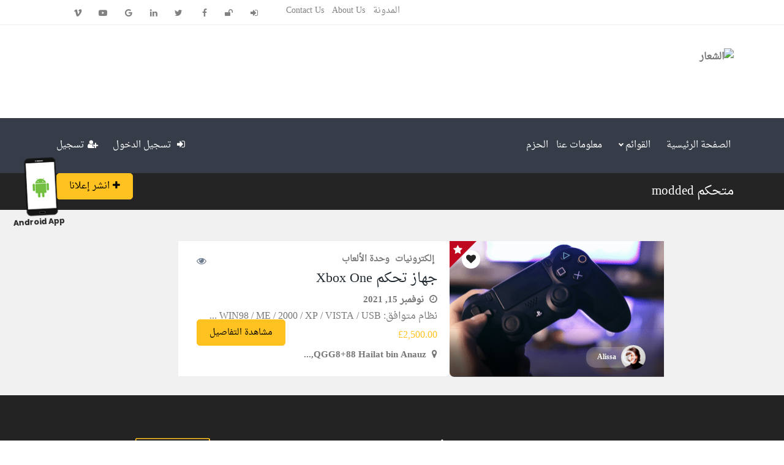

--- FILE ---
content_type: text/html; charset=UTF-8
request_url: https://adsgal.com/ad_tag/%D9%85%D8%AA%D8%AD%D9%83%D9%85-modded/
body_size: 22538
content:
<!DOCTYPE html>
<html dir="rtl" lang="ar">

<head>
        <meta charset="UTF-8">
    <meta name="viewport" content="width=device-width, initial-scale=1, minimum-scale=1, maximum-scale=1">
    <link rel="profile" href="https://gmpg.org/xfn/11" />
        <style id="adforest-custom-css"></style>
    <title>متحكم modded &#8211; Ads GAL</title>
<meta name='robots' content='max-image-preview:large' />
<link rel='dns-prefetch' href='//static.addtoany.com' />
<link rel='dns-prefetch' href='//fonts.googleapis.com' />
<link rel='preconnect' href='https://fonts.gstatic.com' crossorigin />
<link rel="alternate" type="application/rss+xml" title="Ads GAL &laquo; الخلاصة" href="https://adsgal.com/feed/" />
<link rel="alternate" type="application/rss+xml" title="Ads GAL &laquo; خلاصة التعليقات" href="https://adsgal.com/comments/feed/" />
<link rel="alternate" type="application/rss+xml" title="خلاصة Ads GAL &laquo; متحكم modded الوسوم" href="https://adsgal.com/ad_tag/%d9%85%d8%aa%d8%ad%d9%83%d9%85-modded/feed/" />
<style id='wp-img-auto-sizes-contain-inline-css' type='text/css'>
img:is([sizes=auto i],[sizes^="auto," i]){contain-intrinsic-size:3000px 1500px}
/*# sourceURL=wp-img-auto-sizes-contain-inline-css */
</style>

<style id='wp-emoji-styles-inline-css' type='text/css'>

	img.wp-smiley, img.emoji {
		display: inline !important;
		border: none !important;
		box-shadow: none !important;
		height: 1em !important;
		width: 1em !important;
		margin: 0 0.07em !important;
		vertical-align: -0.1em !important;
		background: none !important;
		padding: 0 !important;
	}
/*# sourceURL=wp-emoji-styles-inline-css */
</style>
<link rel='stylesheet' id='wp-block-library-rtl-css' href='https://adsgal.com/wp-includes/css/dist/block-library/style-rtl.min.css?ver=6.9' type='text/css' media='all' />
<style id='classic-theme-styles-inline-css' type='text/css'>
/*! This file is auto-generated */
.wp-block-button__link{color:#fff;background-color:#32373c;border-radius:9999px;box-shadow:none;text-decoration:none;padding:calc(.667em + 2px) calc(1.333em + 2px);font-size:1.125em}.wp-block-file__button{background:#32373c;color:#fff;text-decoration:none}
/*# sourceURL=/wp-includes/css/classic-themes.min.css */
</style>
<style id='global-styles-inline-css' type='text/css'>
:root{--wp--preset--aspect-ratio--square: 1;--wp--preset--aspect-ratio--4-3: 4/3;--wp--preset--aspect-ratio--3-4: 3/4;--wp--preset--aspect-ratio--3-2: 3/2;--wp--preset--aspect-ratio--2-3: 2/3;--wp--preset--aspect-ratio--16-9: 16/9;--wp--preset--aspect-ratio--9-16: 9/16;--wp--preset--color--black: #000000;--wp--preset--color--cyan-bluish-gray: #abb8c3;--wp--preset--color--white: #ffffff;--wp--preset--color--pale-pink: #f78da7;--wp--preset--color--vivid-red: #cf2e2e;--wp--preset--color--luminous-vivid-orange: #ff6900;--wp--preset--color--luminous-vivid-amber: #fcb900;--wp--preset--color--light-green-cyan: #7bdcb5;--wp--preset--color--vivid-green-cyan: #00d084;--wp--preset--color--pale-cyan-blue: #8ed1fc;--wp--preset--color--vivid-cyan-blue: #0693e3;--wp--preset--color--vivid-purple: #9b51e0;--wp--preset--gradient--vivid-cyan-blue-to-vivid-purple: linear-gradient(135deg,rgb(6,147,227) 0%,rgb(155,81,224) 100%);--wp--preset--gradient--light-green-cyan-to-vivid-green-cyan: linear-gradient(135deg,rgb(122,220,180) 0%,rgb(0,208,130) 100%);--wp--preset--gradient--luminous-vivid-amber-to-luminous-vivid-orange: linear-gradient(135deg,rgb(252,185,0) 0%,rgb(255,105,0) 100%);--wp--preset--gradient--luminous-vivid-orange-to-vivid-red: linear-gradient(135deg,rgb(255,105,0) 0%,rgb(207,46,46) 100%);--wp--preset--gradient--very-light-gray-to-cyan-bluish-gray: linear-gradient(135deg,rgb(238,238,238) 0%,rgb(169,184,195) 100%);--wp--preset--gradient--cool-to-warm-spectrum: linear-gradient(135deg,rgb(74,234,220) 0%,rgb(151,120,209) 20%,rgb(207,42,186) 40%,rgb(238,44,130) 60%,rgb(251,105,98) 80%,rgb(254,248,76) 100%);--wp--preset--gradient--blush-light-purple: linear-gradient(135deg,rgb(255,206,236) 0%,rgb(152,150,240) 100%);--wp--preset--gradient--blush-bordeaux: linear-gradient(135deg,rgb(254,205,165) 0%,rgb(254,45,45) 50%,rgb(107,0,62) 100%);--wp--preset--gradient--luminous-dusk: linear-gradient(135deg,rgb(255,203,112) 0%,rgb(199,81,192) 50%,rgb(65,88,208) 100%);--wp--preset--gradient--pale-ocean: linear-gradient(135deg,rgb(255,245,203) 0%,rgb(182,227,212) 50%,rgb(51,167,181) 100%);--wp--preset--gradient--electric-grass: linear-gradient(135deg,rgb(202,248,128) 0%,rgb(113,206,126) 100%);--wp--preset--gradient--midnight: linear-gradient(135deg,rgb(2,3,129) 0%,rgb(40,116,252) 100%);--wp--preset--font-size--small: 13px;--wp--preset--font-size--medium: 20px;--wp--preset--font-size--large: 36px;--wp--preset--font-size--x-large: 42px;--wp--preset--spacing--20: 0.44rem;--wp--preset--spacing--30: 0.67rem;--wp--preset--spacing--40: 1rem;--wp--preset--spacing--50: 1.5rem;--wp--preset--spacing--60: 2.25rem;--wp--preset--spacing--70: 3.38rem;--wp--preset--spacing--80: 5.06rem;--wp--preset--shadow--natural: 6px 6px 9px rgba(0, 0, 0, 0.2);--wp--preset--shadow--deep: 12px 12px 50px rgba(0, 0, 0, 0.4);--wp--preset--shadow--sharp: 6px 6px 0px rgba(0, 0, 0, 0.2);--wp--preset--shadow--outlined: 6px 6px 0px -3px rgb(255, 255, 255), 6px 6px rgb(0, 0, 0);--wp--preset--shadow--crisp: 6px 6px 0px rgb(0, 0, 0);}:where(.is-layout-flex){gap: 0.5em;}:where(.is-layout-grid){gap: 0.5em;}body .is-layout-flex{display: flex;}.is-layout-flex{flex-wrap: wrap;align-items: center;}.is-layout-flex > :is(*, div){margin: 0;}body .is-layout-grid{display: grid;}.is-layout-grid > :is(*, div){margin: 0;}:where(.wp-block-columns.is-layout-flex){gap: 2em;}:where(.wp-block-columns.is-layout-grid){gap: 2em;}:where(.wp-block-post-template.is-layout-flex){gap: 1.25em;}:where(.wp-block-post-template.is-layout-grid){gap: 1.25em;}.has-black-color{color: var(--wp--preset--color--black) !important;}.has-cyan-bluish-gray-color{color: var(--wp--preset--color--cyan-bluish-gray) !important;}.has-white-color{color: var(--wp--preset--color--white) !important;}.has-pale-pink-color{color: var(--wp--preset--color--pale-pink) !important;}.has-vivid-red-color{color: var(--wp--preset--color--vivid-red) !important;}.has-luminous-vivid-orange-color{color: var(--wp--preset--color--luminous-vivid-orange) !important;}.has-luminous-vivid-amber-color{color: var(--wp--preset--color--luminous-vivid-amber) !important;}.has-light-green-cyan-color{color: var(--wp--preset--color--light-green-cyan) !important;}.has-vivid-green-cyan-color{color: var(--wp--preset--color--vivid-green-cyan) !important;}.has-pale-cyan-blue-color{color: var(--wp--preset--color--pale-cyan-blue) !important;}.has-vivid-cyan-blue-color{color: var(--wp--preset--color--vivid-cyan-blue) !important;}.has-vivid-purple-color{color: var(--wp--preset--color--vivid-purple) !important;}.has-black-background-color{background-color: var(--wp--preset--color--black) !important;}.has-cyan-bluish-gray-background-color{background-color: var(--wp--preset--color--cyan-bluish-gray) !important;}.has-white-background-color{background-color: var(--wp--preset--color--white) !important;}.has-pale-pink-background-color{background-color: var(--wp--preset--color--pale-pink) !important;}.has-vivid-red-background-color{background-color: var(--wp--preset--color--vivid-red) !important;}.has-luminous-vivid-orange-background-color{background-color: var(--wp--preset--color--luminous-vivid-orange) !important;}.has-luminous-vivid-amber-background-color{background-color: var(--wp--preset--color--luminous-vivid-amber) !important;}.has-light-green-cyan-background-color{background-color: var(--wp--preset--color--light-green-cyan) !important;}.has-vivid-green-cyan-background-color{background-color: var(--wp--preset--color--vivid-green-cyan) !important;}.has-pale-cyan-blue-background-color{background-color: var(--wp--preset--color--pale-cyan-blue) !important;}.has-vivid-cyan-blue-background-color{background-color: var(--wp--preset--color--vivid-cyan-blue) !important;}.has-vivid-purple-background-color{background-color: var(--wp--preset--color--vivid-purple) !important;}.has-black-border-color{border-color: var(--wp--preset--color--black) !important;}.has-cyan-bluish-gray-border-color{border-color: var(--wp--preset--color--cyan-bluish-gray) !important;}.has-white-border-color{border-color: var(--wp--preset--color--white) !important;}.has-pale-pink-border-color{border-color: var(--wp--preset--color--pale-pink) !important;}.has-vivid-red-border-color{border-color: var(--wp--preset--color--vivid-red) !important;}.has-luminous-vivid-orange-border-color{border-color: var(--wp--preset--color--luminous-vivid-orange) !important;}.has-luminous-vivid-amber-border-color{border-color: var(--wp--preset--color--luminous-vivid-amber) !important;}.has-light-green-cyan-border-color{border-color: var(--wp--preset--color--light-green-cyan) !important;}.has-vivid-green-cyan-border-color{border-color: var(--wp--preset--color--vivid-green-cyan) !important;}.has-pale-cyan-blue-border-color{border-color: var(--wp--preset--color--pale-cyan-blue) !important;}.has-vivid-cyan-blue-border-color{border-color: var(--wp--preset--color--vivid-cyan-blue) !important;}.has-vivid-purple-border-color{border-color: var(--wp--preset--color--vivid-purple) !important;}.has-vivid-cyan-blue-to-vivid-purple-gradient-background{background: var(--wp--preset--gradient--vivid-cyan-blue-to-vivid-purple) !important;}.has-light-green-cyan-to-vivid-green-cyan-gradient-background{background: var(--wp--preset--gradient--light-green-cyan-to-vivid-green-cyan) !important;}.has-luminous-vivid-amber-to-luminous-vivid-orange-gradient-background{background: var(--wp--preset--gradient--luminous-vivid-amber-to-luminous-vivid-orange) !important;}.has-luminous-vivid-orange-to-vivid-red-gradient-background{background: var(--wp--preset--gradient--luminous-vivid-orange-to-vivid-red) !important;}.has-very-light-gray-to-cyan-bluish-gray-gradient-background{background: var(--wp--preset--gradient--very-light-gray-to-cyan-bluish-gray) !important;}.has-cool-to-warm-spectrum-gradient-background{background: var(--wp--preset--gradient--cool-to-warm-spectrum) !important;}.has-blush-light-purple-gradient-background{background: var(--wp--preset--gradient--blush-light-purple) !important;}.has-blush-bordeaux-gradient-background{background: var(--wp--preset--gradient--blush-bordeaux) !important;}.has-luminous-dusk-gradient-background{background: var(--wp--preset--gradient--luminous-dusk) !important;}.has-pale-ocean-gradient-background{background: var(--wp--preset--gradient--pale-ocean) !important;}.has-electric-grass-gradient-background{background: var(--wp--preset--gradient--electric-grass) !important;}.has-midnight-gradient-background{background: var(--wp--preset--gradient--midnight) !important;}.has-small-font-size{font-size: var(--wp--preset--font-size--small) !important;}.has-medium-font-size{font-size: var(--wp--preset--font-size--medium) !important;}.has-large-font-size{font-size: var(--wp--preset--font-size--large) !important;}.has-x-large-font-size{font-size: var(--wp--preset--font-size--x-large) !important;}
:where(.wp-block-post-template.is-layout-flex){gap: 1.25em;}:where(.wp-block-post-template.is-layout-grid){gap: 1.25em;}
:where(.wp-block-term-template.is-layout-flex){gap: 1.25em;}:where(.wp-block-term-template.is-layout-grid){gap: 1.25em;}
:where(.wp-block-columns.is-layout-flex){gap: 2em;}:where(.wp-block-columns.is-layout-grid){gap: 2em;}
:root :where(.wp-block-pullquote){font-size: 1.5em;line-height: 1.6;}
/*# sourceURL=global-styles-inline-css */
</style>
<link rel='stylesheet' id='contact-form-7-css' href='https://adsgal.com/wp-content/plugins/contact-form-7/includes/css/styles.css?ver=6.1.4' type='text/css' media='all' />
<link rel='stylesheet' id='contact-form-7-rtl-css' href='https://adsgal.com/wp-content/plugins/contact-form-7/includes/css/styles-rtl.css?ver=6.1.4' type='text/css' media='all' />
<link rel='stylesheet' id='sb-custom-style-css' href='https://adsgal.com/wp-content/plugins/sb-directory/assets/css/sb_custom.css?ver=6.9' type='text/css' media='all' />
<link rel='stylesheet' id='sb-custom-responsive-css' href='https://adsgal.com/wp-content/plugins/sb-directory/assets/css/responsive.css?ver=6.9' type='text/css' media='all' />
<link rel='stylesheet' id='adforest-dt-css' href='https://adsgal.com/wp-content/plugins/sb-directory/assets/css/datepicker.min.css?ver=6.9' type='text/css' media='all' />
<link rel='stylesheet' id='dropzone-css' href='https://adsgal.com/wp-content/plugins/sb-directory/assets/css/dropzone.css?ver=6.9' type='text/css' media='all' />
<link rel='stylesheet' id='redux-extendify-styles-css' href='https://adsgal.com/wp-content/plugins/sb_framework/redux-framework/assets/css/extendify-utilities.css?ver=4.4.1' type='text/css' media='all' />
<link rel='stylesheet' id='woocommerce-layout-rtl-css' href='https://adsgal.com/wp-content/plugins/woocommerce/assets/css/woocommerce-layout-rtl.css?ver=10.4.3' type='text/css' media='all' />
<link rel='stylesheet' id='woocommerce-smallscreen-rtl-css' href='https://adsgal.com/wp-content/plugins/woocommerce/assets/css/woocommerce-smallscreen-rtl.css?ver=10.4.3' type='text/css' media='only screen and (max-width: 768px)' />
<link rel='stylesheet' id='woocommerce-general-rtl-css' href='https://adsgal.com/wp-content/plugins/woocommerce/assets/css/woocommerce-rtl.css?ver=10.4.3' type='text/css' media='all' />
<style id='woocommerce-inline-inline-css' type='text/css'>
.woocommerce form .form-row .required { visibility: visible; }
/*# sourceURL=woocommerce-inline-inline-css */
</style>
<link rel='stylesheet' id='hostinger-reach-subscription-block-css' href='https://adsgal.com/wp-content/plugins/hostinger-reach/frontend/dist/blocks/subscription.css?ver=1768591084' type='text/css' media='all' />
<link rel='stylesheet' id='toastr-css' href='https://adsgal.com/wp-content/themes/adforest/assests/css/toastr.min.css?ver=6.9' type='text/css' media='all' />
<link rel='stylesheet' id='adforest-pro-font-awesome-css' href='https://adsgal.com/wp-content/themes/adforest/assests/css/font-awesome.css?ver=6.9' type='text/css' media='all' />
<link rel='stylesheet' id='adforest-select2-css' href='https://adsgal.com/wp-content/themes/adforest/assests/css/select2.min.css?ver=6.9' type='text/css' media='all' />
<link rel='stylesheet' id='animate-css' href='https://adsgal.com/wp-content/themes/adforest/assests/css/animate.min.css?ver=6.9' type='text/css' media='all' />
<link rel='stylesheet' id='adforest-perfect-scrollbar-css' href='https://adsgal.com/wp-content/themes/adforest/assests/css/perfect-scrollbar.css?ver=6.9' type='text/css' media='' />
<link rel='stylesheet' id='popup-video-iframe-css' href='https://adsgal.com/wp-content/themes/adforest/assests/css/YouTubePopUp.css?ver=6.9' type='text/css' media='all' />
<link rel='stylesheet' id='adforest-pro-style-css' href='https://adsgal.com/wp-content/themes/adforest/style.css?ver=6.9' type='text/css' media='all' />
<link rel='stylesheet' id='bootstrap-css' href='https://adsgal.com/wp-content/themes/adforest/assests/css/bootstrap.css?ver=6.9' type='text/css' media='all' />
<link rel='stylesheet' id='flaticon-css' href='https://adsgal.com/wp-content/themes/adforest/assests/css/flaticon.css?ver=6.9' type='text/css' media='all' />
<link rel='stylesheet' id='owl-carousel-carousel-css' href='https://adsgal.com/wp-content/themes/adforest/assests/css/owl.carousel.css?ver=6.9' type='text/css' media='all' />
<link rel='stylesheet' id='owl-theme-css' href='https://adsgal.com/wp-content/themes/adforest/assests/css/owl.theme.css?ver=6.9' type='text/css' media='all' />
<link rel='stylesheet' id='adforest-main-css' href='https://adsgal.com/wp-content/themes/adforest/assests/css/adforest-main.css?ver=6.9' type='text/css' media='all' />
<link rel='stylesheet' id='adforest-menu-css' href='https://adsgal.com/wp-content/themes/adforest/assests/css/sb.menu.css?ver=6.9' type='text/css' media='all' />
<link rel='stylesheet' id='adforest-vendor-css' href='https://adsgal.com/wp-content/themes/adforest/assests/css/wcvendor.css?ver=6.9' type='text/css' media='all' />
<link rel='stylesheet' id='adforest-sidebar-css' href='https://adsgal.com/wp-content/themes/adforest/assests/css/sidebar.css?ver=6.9' type='text/css' media='all' />
<link rel='stylesheet' id='minimal-css' href='https://adsgal.com/wp-content/themes/adforest/assests/skins/minimal/minimal.css?ver=6.9' type='text/css' media='all' />
<link rel='stylesheet' id='nouislider-css' href='https://adsgal.com/wp-content/themes/adforest/assests/css/nouislider.min.css?ver=6.9' type='text/css' media='all' />
<link rel='stylesheet' id='adforest-pro-style2-css' href='https://adsgal.com/wp-content/themes/adforest/assests/css/adforest-style.css?ver=6.9' type='text/css' media='all' />
<link rel='stylesheet' id='bootstrap-rtl-css' href='https://adsgal.com/wp-content/themes/adforest/assests/css/bootstrap.rtl.min.css?ver=6.9' type='text/css' media='1' />
<link rel='stylesheet' id='adforest-pro-rtl-style2-css' href='https://adsgal.com/wp-content/themes/adforest/assests/css/adforest-style-rtl.css?ver=6.9' type='text/css' media='all' />
<link rel='stylesheet' id='adforest-responsive-css' href='https://adsgal.com/wp-content/themes/adforest/assests/css/responsive.css?ver=6.9' type='text/css' media='all' />
<link rel='stylesheet' id='theme_custom_css-css' href='https://adsgal.com/wp-content/themes/adforest/assests/css/custom_style.css?ver=6.9' type='text/css' media='all' />
<style id='theme_custom_css-inline-css' type='text/css'>


                 h2 a { color  : #20292f }
                .btn-theme  {
                 border: 1px solid #ffC220; background-color: #ffC220; color: #000000;
                 }
                a.btn-condition:hover, a.btn-warranty:hover, a.btn-type:hover , li a.page-link:hover , .chevron-2:hover , .chevron-1:hover ,.btn-theme:hover ,form div input#searchsubmit:hover  
                { 
                   background-color: #ffC220; 
                   border: 1px solid #ffC220;
                   box-shadow: 0 0.5rem 1.125rem -0.5rem #ffC220 ;
                   color: #000000;
                }
                
               ul.pagination-lg a:hover {
                 background: #ffC220 ;
                 color:  #000000;
               
                  }
               ul.tabs.wc-tabs li:hover a , .padding_cats .cat-btn:hover  ,.prop-it-work-sell-section:hover .prop-it-sell-text-section span
                {
                    color: #000000; 
                } 
                
               .noUi-connect , ul.cont-icon-list li:hover ,  li a.page-link:hover ,ul.socials-links li:hover ,ul.filterAdType li .filterAdType-count:hover{
                     background: #ffC220;
          
                      } 

                 ul.tabs.wc-tabs li:hover    {
                    background-color: #ffC220; 
                    color: #000000;   
                  }
                                             
             .tags-share ul li a:hover , .header-location-icon , .header-3-input .looking-form-search-icon i ,.footer-anchor-section a , .address-icon , .num-icon , .gmail-icon ,.wb-icon  ,.personal-mail i , .personal-phone i ,.personal-addres i ,.woocommerce-tabs .wc-tabs li.active a ,.woocommerce .woocommerce-breadcrumb a ,p.price .amount bdi , .wrapper-latest-product .bottom-listing-product h5 ,.dec-featured-details-section span h3 , .sb-modern-list.ad-listing .content-area .price ,.ad-grid-modern-price h5 ,.ad-grid-modern-heading span i,.item-sub-information li , .post-ad-container .alert a , ul.list li label a ,.active ,.found-adforest-heading h5 span a , .register-account-here p a ,.land-classified-heading h3 span ,.land-classified-text-section .list-inline li i ,.land-qs-heading-section h3 span ,.land-fa-qs .more-less ,.land-bootsrap-models .btn-primary ,.recent-ads-list-price  ,.ad-detail-2-content-heading h4 ,.ads-grid-container .ads-grid-panel span ,.ads-grid-container .ads-grid-panel span ,.new-small-grid .ad-price ,.testimonial-product-listing span ,.client-heading span , .best-new-content span  , .bottom-left .new-price , .map-location i ,.tags-share ul li i ,.item-sub-information li  , div#carousel ul.slides li.flex-active-slide img , ul.clendar-head li a i , ul.list li label a , .post-ad-container .alert a , .new-footer-text-h1 p a ,.app-download-pistachio .app-text-section h5 , .prop-agent-text-section p i , .sb-header-top2 .sb-dec-top-ad-post a i , .srvs-prov-text h4 ,.top-bk-details i ,.bk-sel-price span , .bk-sel-rate i ,.white.category-grid-box-1 .ad-price ,.bk-hero-text h4 , .sb-modern-header-11 .sb-bk-srch-links .list-inline.sb-bk-srch-contents li a ,.sb-header-top-11 .sb-dec-top-ad-post a i , .mat-new-candidates-categories p  ,.mat-hero-text-section h1 span , .feature-detail-heading h5 , .copyright-heading p a 
                    ,.great-product-content h4 ,.sb-short-head span ,span.heading-color,
                    .app-download span ,.cashew-main-counter h4 span ,.blog-post .post-info-date a ,
                    .found-listing-heading h5 ,.pistachio-classified-grid .ad-listing .content-area .price h3 ,.pistachio-classified-grid .negotiable ,
                    .category-grid-box .short-description .price ,.new-feature-products span ,
                    .post-info i ,.tag-icon  ,
                    .funfacts.fun_2 h4 span  ,
                    .listing-detail .listing-content span.listing-price, .adforest-user-ads b,.tech-mac-book h1 span ,
                  #event-count ,.buyent-ads-hero .main-content .title , .ad-listing-hero-main .ad-listing-hero .search-bar-box .srh-bar .input-srh span, .ad-listing-hero-main .ad-listing-hero .search-bar-box .srh-bar .ctg-srh .title, .ad-listing-hero-main .ad-listing-hero .search-bar-box .srh-bar .loct-srh .title ,.ad-listing-hero-main .ad-listing-hero .search-bar-box .srh-bar .input-srh span , .filter-date-event:hover ,.filter-date-event:focus, .tech-mac-book h1 .color-scheme ,.tech-latest-primary-section h3 .explore-style ,.tech-call-to-action .tech-view-section h2 span
                        {
                        color: #ffC220;
                     }
                              @media (min-width: 320px) and (max-width: 995px) {
                             .sb-header-top2 .sb-dec-top-bar {
                                        background: linear-gradient( 
                                                 45deg
                                         , #ffC220 24%,#ffC220 0%);
                                            }
                                            }
                                @media (min-width: 995px) {
                                        .sb-header-top2 .sb-dec-top-bar {
                                        background: linear-gradient( 
                                                 45deg
                                         , #ffffff 24%,#ffC220 0%);
                                            }
                                        }
                   .ad-listing-hero-main .ctg-ads-carousel .ad-category-carousel .item:hover , span.tag.label.label-info.sb_tag ,.sb-header-top3 .sb-mob-top-bar , ul.pagination-lg li.active a ,.ad-event-detail-section .nav-pills .nav-item .nav-link.active {
                        color: #000000;
                        background-color: #ffC220;
                    }
                   
                      @media (min-width: 1200px){
                         .sb-menu.submenu-top-border li > ul {
                           border-top: 3px solid #ffC220;
                         }
                     }               
                .ad-event-detail-section .main-dtl-box .meta-share-box .share-links ul li .icon:hover  , .sb-notify .point , .section-footer-bottom-mlt .line-bottom ,.img-head span  ,ul.filterAdType li.active .filterAdType-count ,.mob-samsung-categories .owl-nav i ,.select2-container--default .select2-results__option--highlighted[aria-selected] , .toys-call-to-action ,.toys-hero-section .toys-new-accessories .toys-hero-content ,.sb-modern-header-11 .sb-bk-search-area .sb-bk-side-btns .sb-bk-srch-links .sb-bk-srch-contents .sb-bk-absolute , .sb-header-11  , .img-options-wrap .dec-featured-ht , .new-all-categories ,.noUi-connect  ,.home-category-slider .category-slider .owl-nav .owl-prev, 
                    .home-category-slider .category-slider .owl-nav .owl-next ,.sb-notify .point:before ,.sb-header-top1.header-classy-header .flo-right .sb-notify .point, .sb-header-top1.transparent-3-header .flo-right .sb-notify .point, .sb-header-top1.transparent-2-header .flo-right .sb-notify .point, .sb-header-top1.transparent-header .flo-right .sb-notify .point, .sb-header-top1.with_ad-header .flo-right .sb-notify .point, .sb-header-top1.black-header .flo-right .sb-notify .point, .sb-header-top1.white-header .flo-right .sb-notify .point{
                     background-color: #ffC220; 

                      }
                      div#carousel ul.slides li.flex-active-slide img , ul.dropdown-user-login , .woocommerce-tabs .wc-tabs ,.land-bootsrap-models .btn-primary  , .chevron-1 ,.chevron-2 , .heading-panel .main-title ,.sb-modern-header-11 .sb-bk-search-area .sb-bk-side-btns .sb-bk-srch-links .sb-bk-srch-contents li:first-child  ,.product-favourite-sb{
                       border-color  :  #ffC220;
                           }
                     
              .img-head img ,li.active .page-link ,.section-bid-2 .nav-tabs .nav-link.active, .nav-tabs .nav-item.show .nav-link , a.btn.btn-selected ,.shop-layout-2 .shops-cart a , .mat-success-stories .owl-nav i ,input[type=submit], button[type=submit] ,.featured-slider-1.owl-theme.ad-slider-box-carousel .owl-nav [class*=owl-] ,
                  .cashew-multiple-grid .nav-pills .nav-link.active, .nav-pills .show > .nav-link ,.pg-new .select-buttons .btn-primary,
                  .widget-newsletter .fieldset form .submit-btn ,a.follow-now-btn ,.tab-content input.btn {
                     background-color: #ffC220;              
                     color: #000000;
                         border-color  :  #ffC220;
                   }
                
                .prop-newest-section .tabbable-line > .nav-tabs > li a.active , .woocommerce input:hover[type='submit'] , .woocommerce button:hover[type='submit'] , .woocommerce .checkout-button:hover , a.follow-now-btn:hover ,.tab-content input.btn:hover{
                              background-color: #ffC220 !important; 
                              border: 1px solid #ffC220 !important;           
                               color: #000000 !important;
                            }
                            
                        input[type=submit]  {
                         background-color: #ffC220 ; color: #000000; border: 1px solid #ffC220;
                         }
                           .detail-product-search form button , .sticky-post-button ,.woocommerce input[type='submit'] , .woocommerce button[type='submit']  ,.woocommerce 
                            .checkout-button {
                            background-color: #ffC220 !important ; color: #000000 !important ; border: 1px solid #ffC220;}

                            .cd-top {background-color : #ffC220 !important }

            
/*# sourceURL=theme_custom_css-inline-css */
</style>
<link rel='stylesheet' id='addtoany-css' href='https://adsgal.com/wp-content/plugins/add-to-any/addtoany.min.css?ver=1.16' type='text/css' media='all' />
<link rel="preload" as="style" href="https://fonts.googleapis.com/css?family=Noto%20Naskh%20Arabic:600%7CPoppins:400,700%7CLato:700&#038;subset=arabic&#038;display=swap&#038;ver=1769026779" /><link rel="stylesheet" href="https://fonts.googleapis.com/css?family=Noto%20Naskh%20Arabic:600%7CPoppins:400,700%7CLato:700&#038;subset=arabic&#038;display=swap&#038;ver=1769026779" media="print" onload="this.media='all'"><noscript><link rel="stylesheet" href="https://fonts.googleapis.com/css?family=Noto%20Naskh%20Arabic:600%7CPoppins:400,700%7CLato:700&#038;subset=arabic&#038;display=swap&#038;ver=1769026779" /></noscript><link rel='stylesheet' id='my_account_css-css' href='//adsgal.com/wp-content/plugins/dc-woocommerce-multi-vendor/assets/frontend/css/mvx-my-account.min.css?ver=4.2.40' type='text/css' media='all' />
<script type="text/javascript" id="addtoany-core-js-before">
/* <![CDATA[ */
window.a2a_config=window.a2a_config||{};a2a_config.callbacks=[];a2a_config.overlays=[];a2a_config.templates={};a2a_localize = {
	Share: "Share",
	Save: "Save",
	Subscribe: "Subscribe",
	Email: "Email",
	Bookmark: "Bookmark",
	ShowAll: "Show all",
	ShowLess: "Show less",
	FindServices: "Find service(s)",
	FindAnyServiceToAddTo: "Instantly find any service to add to",
	PoweredBy: "Powered by",
	ShareViaEmail: "Share via email",
	SubscribeViaEmail: "Subscribe via email",
	BookmarkInYourBrowser: "Bookmark in your browser",
	BookmarkInstructions: "Press Ctrl+D or \u2318+D to bookmark this page",
	AddToYourFavorites: "Add to your favorites",
	SendFromWebOrProgram: "Send from any email address or email program",
	EmailProgram: "Email program",
	More: "More&#8230;",
	ThanksForSharing: "Thanks for sharing!",
	ThanksForFollowing: "Thanks for following!"
};


//# sourceURL=addtoany-core-js-before
/* ]]> */
</script>
<script type="text/javascript" defer src="https://static.addtoany.com/menu/page.js" id="addtoany-core-js"></script>
<script type="text/javascript" src="https://adsgal.com/wp-includes/js/jquery/jquery.min.js?ver=3.7.1" id="jquery-core-js"></script>
<script type="text/javascript" src="https://adsgal.com/wp-includes/js/jquery/jquery-migrate.min.js?ver=3.4.1" id="jquery-migrate-js"></script>
<script type="text/javascript" defer src="https://adsgal.com/wp-content/plugins/add-to-any/addtoany.min.js?ver=1.1" id="addtoany-jquery-js"></script>
<script type="text/javascript" id="image-watermark-no-right-click-js-before">
/* <![CDATA[ */
var iwArgsNoRightClick = {"rightclick":"N","draganddrop":"N","devtools":"Y","enableToast":"Y","toastMessage":"This content is protected"};

//# sourceURL=image-watermark-no-right-click-js-before
/* ]]> */
</script>
<script type="text/javascript" src="https://adsgal.com/wp-content/plugins/image-watermark/js/no-right-click.js?ver=2.0.3" id="image-watermark-no-right-click-js"></script>
<script type="text/javascript" src="https://adsgal.com/wp-content/plugins/woocommerce/assets/js/jquery-blockui/jquery.blockUI.min.js?ver=2.7.0-wc.10.4.3" id="wc-jquery-blockui-js" data-wp-strategy="defer"></script>
<script type="text/javascript" id="wc-add-to-cart-js-extra">
/* <![CDATA[ */
var wc_add_to_cart_params = {"ajax_url":"/wp-admin/admin-ajax.php","wc_ajax_url":"/?wc-ajax=%%endpoint%%","i18n_view_cart":"\u0639\u0631\u0636 \u0627\u0644\u0633\u0644\u0629","cart_url":"https://adsgal.com/cart/","is_cart":"","cart_redirect_after_add":"no"};
//# sourceURL=wc-add-to-cart-js-extra
/* ]]> */
</script>
<script type="text/javascript" src="https://adsgal.com/wp-content/plugins/woocommerce/assets/js/frontend/add-to-cart.min.js?ver=10.4.3" id="wc-add-to-cart-js" defer="defer" data-wp-strategy="defer"></script>
<script type="text/javascript" src="https://adsgal.com/wp-content/plugins/woocommerce/assets/js/js-cookie/js.cookie.min.js?ver=2.1.4-wc.10.4.3" id="wc-js-cookie-js" data-wp-strategy="defer"></script>
<script type="text/javascript" src="https://adsgal.com/wp-content/themes/adforest/assests/js/jquery.fancybox.min.js?ver=6.9" id="adforest-fancybox-js"></script>
<link rel="https://api.w.org/" href="https://adsgal.com/wp-json/" /><link rel="EditURI" type="application/rsd+xml" title="RSD" href="https://adsgal.com/xmlrpc.php?rsd" />
<meta name="generator" content="WordPress 6.9" />
<meta name="generator" content="WooCommerce 10.4.3" />
<meta name="generator" content="Redux 4.4.1" />        <div class="loading" id="sb_loading">&#8230;</div>
        	<noscript><style>.woocommerce-product-gallery{ opacity: 1 !important; }</style></noscript>
	<meta name="generator" content="Elementor 3.34.1; features: e_font_icon_svg, additional_custom_breakpoints; settings: css_print_method-external, google_font-enabled, font_display-swap">
<style type="text/css">.recentcomments a{display:inline !important;padding:0 !important;margin:0 !important;}</style>			<style>
				.e-con.e-parent:nth-of-type(n+4):not(.e-lazyloaded):not(.e-no-lazyload),
				.e-con.e-parent:nth-of-type(n+4):not(.e-lazyloaded):not(.e-no-lazyload) * {
					background-image: none !important;
				}
				@media screen and (max-height: 1024px) {
					.e-con.e-parent:nth-of-type(n+3):not(.e-lazyloaded):not(.e-no-lazyload),
					.e-con.e-parent:nth-of-type(n+3):not(.e-lazyloaded):not(.e-no-lazyload) * {
						background-image: none !important;
					}
				}
				@media screen and (max-height: 640px) {
					.e-con.e-parent:nth-of-type(n+2):not(.e-lazyloaded):not(.e-no-lazyload),
					.e-con.e-parent:nth-of-type(n+2):not(.e-lazyloaded):not(.e-no-lazyload) * {
						background-image: none !important;
					}
				}
			</style>
			<style id="adforest_theme-dynamic-css" title="dynamic-css" class="redux-options-output">body{font-family:"Noto Naskh Arabic";line-height:28px;font-weight:600;font-style:normal;color:#6d7c90;font-size:16px;font-display:swap;}p{font-family:Poppins;line-height:30px;font-weight:400;font-style:normal;color:#777;font-size:16px;font-display:swap;}h1{font-family:Poppins;line-height:40px;font-weight:700;font-style:normal;color:#20292f;font-size:34px;font-display:swap;}h2{font-family:Poppins;line-height:45px;font-weight:700;font-style:normal;color:#20292f;font-size:30px;font-display:swap;}h3{font-family:Poppins;line-height:28px;font-weight:700;font-style:normal;color:#20292f;font-size:26px;font-display:swap;}h4{font-family:Poppins;line-height:27px;font-weight:700;font-style:normal;color:#20292f;font-size:20px;font-display:swap;}h5{font-family:Lato;line-height:24px;font-weight:700;font-style:normal;color:#20292f;font-size:18px;font-display:swap;}h6{font-family:Poppins;line-height:21px;font-weight:700;font-style:normal;color:#20292f;font-size:14px;font-display:swap;}</style></head>

<body class="rtl archive tax-ad_tags term--modded term-221 wp-theme-adforest theme-adforest woocommerce-no-js elementor-default elementor-kit-13">
        
    



    <div class="header-with-banner sb-header-3-old no-sticky">
<div class="sb-header-top1  with_ad-header">
    <div class="container">
        <div class="row">
            <div class="sb-top-left col-md-8 col-sm-6 col-xs-12">
                <ul class="list-unstyled list-inline flo-left"><li><a href="https://adsgal.com/blog/">المدونة</a></li><li><a href="https://adsgal.com/about-us/">About us</a></li><li><a href="https://adsgal.com/contact-us/">Contact Us</a></li></ul>
                <div class="sb-mob-top-bar-location"></div>
            </div>
                        <div class="sb-top-right col-md-4 col-sm-6 col-xs-12 ">
                <div class="flo-right flip">
                    <ul class="socials-links top-bar-social">

                        <li><a href="https://adsgal.com/login/"><i class="fa fa-sign-in"></i></a></li>
                                                                <li><a href="https://adsgal.com/register/"><i class="fa fa-unlock" aria-hidden="true"></i></a></li>
                                                                    <li><a    href="#"><i class="fa fa-facebook"></i></a></li>
                                                                        <li><a    href="#"><i class="fa fa-twitter "></i></a></li>
                                                                        <li><a    href="#"><i class="fa fa-linkedin "></i></a></li>
                                                                        <li><a    href="#"><i class="fa fa-google"></i></a></li>
                                                                        <li><a    href="#"><i class="fa fa-youtube-play"></i></a></li>
                                                                        <li><a    href="#"><i class="fa fa-vimeo "></i></a></li>
                                                        </ul>
                </div>
            </div>
        </div>
    </div>
</div>    <div class="clearfix"></div>	
	<div class="sb-baner-header">
    <div class="sb-header-3-middle">
        <div class="container">
            <div class="row">
                <div class="col-lg-4 col-xs-12 col-sm-4 col-md-4">
                    <div class="log-header" data-mobile-logo="" data-sticky-logo="">             
                    <a href="https://adsgal.com/"><img class = "sb_site_logo" src="" alt="الشعار"></a>
                </div>
                </div>
                <div class="col-lg-8 col-xs-12 col-sm-8 col-md-8">
                    <div class="widget">
                        <script async src="https://pagead2.googlesyndication.com/pagead/js/adsbygoogle.js?client=ca-pub-3550610510174312"
     crossorigin="anonymous"></script>
<!-- اعلان موقع ادس جال -->
<ins class="adsbygoogle"
     style="display:inline-block;width:720px;height:90px"
     data-ad-client="ca-pub-3550610510174312"
     data-ad-slot="4709944735"></ins>
<script>
     (adsbygoogle = window.adsbygoogle || []).push({});
</script>                    </div>
                </div>
            </div>
        </div>
    </div>
    <div class="sb-header   header-3-old" >
    <div class="container">
        <!-- sb header -->
        <div class="sb-header-container">
            <div class="row">

                <div class="col-xl-12 col-lg-12 col-md-12 col-sm-12">
                    <!-- Burger menu -->
             <div class="row">
            <div class="col-xl-8 col-lg-12 col-md-12 col-sm-12">
                    <div class="burger-menu">
                        <div class="line-menu line-half first-line"></div>
                        <div class="line-menu"></div>
                        <div class="line-menu line-half last-line"></div>
                    </div>
                    <nav class="sb-menu menu-caret submenu-top-border submenu-scale mega-menu">
                        <ul class="menu-links"><li class = "  "> <a  href="#">الصفحة الرئيسية  </a></li><li class = "  "> <a  href="#">القوائم  <i class="fa fa-angle-down fa-indicator"></i></a><ul class="drop-down-multilevel grid-col-12"><li class="hoverTrigger sub-menu"><a  href="https://adsgal.com/ads-list/">قائمة الإعلانات  </a><li class="hoverTrigger sub-menu"><a  href="https://adsgal.com/ads-grid/">شبكة الإعلانات  </a><li class="hoverTrigger sub-menu"><a  href="#">إعلان واحد  <i class="fa fa-angle-left fa-indicator"></i></a><ul class="drop-down-multilevel grid-col-12 "><li class = ""><a  href="#">إعلان واحد (مميز)  </a></li><li class = ""><a  href="#">إعلان واحد (منتهي الصلاحية)  </a></li><li class = ""><a  href="#">إعلان واحد (مباع)  </a></li></ul></ul></li><li class = "  "> <a  href="https://adsgal.com/about-us/">معلومات عنا  </a></li><li class = "  "> <a  href="https://adsgal.com/packages/">الحزم  </a></li></ul>                    </nav>
                </div>
                 <div class="col-xl-4 col-lg-12 col-md-12 col-sm-12">

                   <div class="sign-in-up">
                        <ul class="list-sign-in ">
                            <li class="login-me"><a href="https://adsgal.com/login/"><i class="fa fa-sign-in color-point"></i> تسجيل الدخول</a></li>
                                      <li class="register-me"><a href="https://adsgal.com/register/" class=""><i class="fa fa-user-plus color-point"></i>تسجيل</a></li>
                                                                         <li>     


<a href="https://adsgal.com/ad-post/" class="btn btn-theme"><i class="fa fa-plus" aria-hidden="true"></i>انشر إعلانا</a></li>
                        </ul>
                    </div>



                    
                  
               
                </div>
                    <!--Navigation menu-->
                </div>
            </div>
               
            </div>
        </div>
    </div>
    <div class="header-shadow-wrapper"></div></div>
	</div>
</div>    <section class="dt-detaial-page">
        <div class="container">
            <div class="row">
                <div class="col-lg-12 col-md-12 col-sm-12">
                    <ul class="detail-page-item">
                        <li> <h1><a href="javascript:void(0);" class="active">متحكم modded</a></h1>  </li>
                    </ul>
                </div>
            </div>
        </div>
    </section>
    
<section class="search-vendor-page">
    <div class="container">
        <div class="row">
            <div class="col-md-1"></div>
            <div class="col-xxl-10 col-xl-9 col-lg-9 col-md-12 col-sm-12 col-12 col-pm">
            <div class="search-found-list"> 
                    <div class="row">
                        
                      <div class="col-lg-12 col-md-12 col-sm-12">

    <figure class="great-product">
        <div class="great-product-herro">
            <img src="https://adsgal.com/wp-content/uploads/2021/09/55-17-350x220.png" alt="جهاز تحكم Xbox One" class="img-fluid">
            <div class="aln-img">
                <img src="https://adsgal.com/wp-content/uploads/2021/09/9.jpg" alt=Alissa>
                <span><a href ="https://adsgal.com/author/adforestpro/?type=ads">Alissa</a></span>
            </div>
            <div class="heart-icons-1">
                <a href="javascript:void(0);" data-adid="401" class="ad_to_fav"> <i class="fa fa-heart"></i></a>
            </div>     
            <div class =  "video_icon_container"> <a href="https://youtu.be/pp_J07u7qjY" class="play-video "><i class="fa fa-play-circle-o"></i></a> </div>
            <div class="red-white-star">
                 <i class="fa fa-star"></i>
             </div>
        </div>
        <div class="great-product-content">
            <div class="category-title"><span class="padding_cats"><a href="https://adsgal.com/search-results/?cat_id=63" class="">إلكترونيات</a></span><span class="padding_cats"><a href="https://adsgal.com/search-results/?cat_id=255" class="">وحدة الألعاب</a></span></div>  
          <div class="star-shining">
                 <div class="tooltip1" data-placement="top"><i class="fa fa-eye"></i>
                     <span class="tooltiptext"> 1627 مشاهدات</span>
                      </div>
                 </div>
            <div class="great-product-title">
                <h2 class="great-product-heading"><a href="https://adsgal.com/ad/%d8%ac%d9%87%d8%a7%d8%b2-%d8%aa%d8%ad%d9%83%d9%85-xbox-one/">جهاز تحكم Xbox One</a></h2>
            </div>
            <div class="pro-great-rating">
                <span class="great-date">
                    <i class="fa fa-clock-o"></i> نوفمبر 15, 2021
                 </span>
            </div>
            <p>نظام متوافق: WIN98 / ME / 2000 / XP / VISTA / USB ...</p>
            <h4>£2,500.00</h4>
            <span><i class="fa fa-map-marker"></i> QGG8+88 Hailat bin Anauz,...</span>
            <div class="detail-btn-1">
                <a  class="btn btn-theme btn-detail" href="https://adsgal.com/ad/%d8%ac%d9%87%d8%a7%d8%b2-%d8%aa%d8%ad%d9%83%d9%85-xbox-one/">مشاهدة التفاصيل</a>              
            </div>
        </div>
    </figure>
</div>                  </div>

                   <div class="pagination-item">
                                    </div>
                </div>
            </div>
        </div>
    </div>
</section>
<!--New Foter-->
<section class="section-footer-bottom-mlt">
    <div class="footer-15-inner">
        <div class="container container-15-custom">
            <div class="row">
                <div class="col-xs-12 col-sm-6 col-md-3 col-lg-3">
                    <div class="footer-heading">
                        <h3>روابط سريعة</h3>
                        <hr class="line-bottom">
                    </div>
                    <div class="footer-15-widget footer-15-first-row">
                        <ul>
                            <li><a href="https://adsgal.com/about-us/">About us</a></li><li><a href="https://adsgal.com/blog/">المدونة</a></li><li><a href="https://adsgal.com/%d8%a7%d9%84%d8%a3%d8%ad%d9%83%d8%a7%d9%85-%d9%88%d8%a7%d9%84%d8%b4%d8%b1%d9%88%d8%b7/">الأحكام والشروط</a></li>                        </ul>
                    </div>
                </div>
                <div class="col-xs-12 col-sm-6 col-md-2 col-lg-2">
                    <div class="footer-heading">
                        <h3>روابط سريعة</h3>
                        <hr class="line-bottom">
                    </div>
                    <div class="footer-15-widget">
                        <ul>
                            <li><a href="https://adsgal.com/about-us/">About us</a></li><li><a href="https://adsgal.com/blog/">المدونة</a></li><li><a href="https://adsgal.com/packages/">Packages</a></li>                        </ul>
                    </div>
                </div>
                <div class="col-xs-12 col-sm-6 col-md-4 col-lg-4  clearfix">
                    <div class="footer-heading">
                        <h3>أحدث المنشورات</h3>
                        <hr class="line-bottom">
                    </div>
                    <div class="footer-15-text">
                        <ul>
                            <li class="text-capitalize">
                                <p>قد نرسل لك معلومات حول فعاليات، ندوات، منتجات وخدمات ذات صلة نعتقد أنها تهمك وتلبي احتياجاتك.&quot;  هل تود تضمين خيار لرفض استلام مثل هذه الرسائل؟</p>
                            </li>
                                                            <li class="text-capitalize">
                                    <form>
                                        <div class="input-group margin-top-30">
                                            <input type="email" class="form-control" name="sb_email" id="sb_email"
                                                   placeholder="الرجاء إدخال عنوان بريدك الكتروني أدناه."
                                                   aria-describedby="basic-addon2">
                                            <span class="input-group-addon" id="basic-addon2">
                                                <a href="javascript:void(0);" id="save_email">
                                                    <i class="fa fa-long-arrow-right"></i>
                                                </a>
                                            </span>
                                            <span class="input-group-addon no-display" id="processing_req">
                                                <a href="javascript:void(0);">
                                                    <i class="fas fa-spinner fa-spin"></i>
                                                </a>
                                            </span>
                                            <input type="hidden" id="sb_action" value="footer_action" />
                                        </div>
                                    </form>
                                </li>
                                                        </ul>
                    </div>
                    <div class="social-15-links clearfix margin-top-30">
                                                        <a target="_blank" class="Facebook" href="#">
                            <span class="fa fa-facebook"></span></a>
                                                                <a target="_blank" class="Twitter" href="#">
                            <span class="fa fa-twitter "></span></a>
                                                                <a target="_blank" class="Linkedin" href="#">
                            <span class="fa fa-linkedin "></span></a>
                                                                <a target="_blank" class="Google" href="#">
                            <span class="fa fa-google"></span></a>
                                                                <a target="_blank" class="YouTube" href="#">
                            <span class="fa fa-youtube-play"></span></a>
                                                                <a target="_blank" class="Vimeo" href="#">
                            <span class="fa fa-vimeo "></span></a>
                                                    </div>
                </div>
                <div class="col-xs-12 col-sm-6 col-md-3 col-lg-3">
                    <div class="footer-heading">
                                                    <div class="logo"><a href="https://adsgal.com"><img
                                            alt="صوره شعار الموقع للموقع."
                                            class="img-fluid"
                                            src="https://adsgal.com/wp-content/uploads/2021/10/header-logo.png"></a>
                            </div>
                                                </div>
                    <div class="footer-15-about about-widget">
                        <ul class="contact-info">
                            <li><i class="icon fa fa-home"></i> 75 Blue Street, Eg 54000</li><li><i class="icon fa fa-envelope-o"></i> info@adsgal.com</li><li><i class="icon fa fa-clock-o"></i> Mon-Fri 12:00pm - 12:00am</li>                        </ul>
                    </div>
                </div>
            </div>
        </div>
    </div>
                <div class="footer-15-copyright">
            <div class="container clearfix">
                <p>حقوق النشر 2025 © Ads Gal ادس جال للاعلانات المبوبة  . منصة الإعلانات المبوبة المجانية لبيع وشراء السلع، عرض الخدمات، وفرص التوظيف بكل سهولة وأمان.</p></div>
        </div>
    </section><script type="speculationrules">
{"prefetch":[{"source":"document","where":{"and":[{"href_matches":"/*"},{"not":{"href_matches":["/wp-*.php","/wp-admin/*","/wp-content/uploads/*","/wp-content/*","/wp-content/plugins/*","/wp-content/themes/adforest/*","/*\\?(.+)"]}},{"not":{"selector_matches":"a[rel~=\"nofollow\"]"}},{"not":{"selector_matches":".no-prefetch, .no-prefetch a"}}]},"eagerness":"conservative"}]}
</script>
<input type="hidden" id="sb-bid-timezone" value="Etc/UTC"/>        

        <input type="hidden" id="is_sub_cat_required" value=""/>
        <input type="hidden" id="field_required"
               value="هذا الحقل مطلوب."/>
        <input type="hidden" id="adforest_ajax_url" value="https://adsgal.com/wp-admin/admin-ajax.php"/>
        <input type="hidden" id="_nonce_error"
               value="حدث خطأ  يمكنك التواصل مع مدير الموقع"/>
        <input type="hidden" id="invalid_phone"
               value="تنسيق غير صالح ، تنسيق صالح هو +16505551234"/>
        <input type="hidden" id="is_rtl" value="1"/>
        <input type="hidden" id="slider_item" value="4"/>
        <input type="hidden" id="login_page" value="https://adsgal.com/login/"/>
        <input type="hidden" id="select_place_holder" value="حدد اختيارا"/>
        <input type="hidden" id="adforest_forgot_msg"
               value="تم إرسال رابط إعادة تعيين كلمة المرور إلى بريدك الإليكتروني."/>
        <input type="hidden" id="sb_upload_limit" value="5"/>

        <input type="hidden" id="theme_path" value="https://adsgal.com/wp-content/themes/adforest"/>


        
                            <input type="hidden" id="select2-noresutls" value="لا يوجد نتائج">
                            <input type="hidden" id="select2-tooshort" value="الرجاء إدخال ثلاثة حروف أو أكثر">
                            <input type="hidden" id="select2-searching"   value="الإعلانات على شبكة البحث">

        <input type="hidden" id="google_recaptcha_site_key"
               value=""/>
        <input type="hidden" id="adforest_max_upload_reach"
               value="تم الوصول إلى الحد الأقصى للرفع"/>
            
 <a id="quick-cart-pay" href="" class="wow tada animated animated" data-wow-delay="300ms" data-wow-iteration="infinite" data-wow-duration="2s" style="visibility: visible; animation-duration: 2s; animation-delay: 300ms; animation-iteration-count: infinite; animation-name: ;" target="_blank"><img src="https://adsgal.com/wp-content/uploads/2021/09/app-and.png" alt="Android App"><h6>Android App</h6></a>
<style>
#quick-cart-pay {border-radius: 50%;top: 35%;cursor: pointer;display: block;position: fixed;right: 15px;text-decoration: none;z-index:99999;}
#quick-cart-pay > span {border-radius: 50%; color: #232323;display: block; height: 106px;position: relative;text-align: center;text-transform: uppercase;transition: all 0.3s ease-in-out 0s;width: 60px;}</style>        
    
   
    <a href="https://adsgal.com/ad-post/" class="sticky-post-button sticky-post-button-hidden hidden-xs">
        <span class="sell-icons"><i class="flaticon-transport-9"></i></span><h4>نشر</h4>
    </a>
<a href="#0" class="cd-top">أعلى</a>
        <div class="custom-modal">
            <div id="myModal" class="modal fade" role="dialog">
                <div class="modal-dialog">
                    <div class="modal-content">
                        <div class="modal-header">
                            <div class="pass-modal-title">استرجع كلمة المرور</div>
                        </div>
                        <form id="sb-forgot-form">
                             <div class="modal-body">
                                    <div class="form-group">
                                      <label>البريد الإلكتروني</label>
                                      <input placeholder="ضع ايميلك" class="form-control" type="email" data-parsley-type="email" data-parsley-required="true" data-parsley-error-message="الرجاء إدخال بريد إلكتروني صحيح." data-parsley-trigger="change" name="sb_forgot_email" id="sb_forgot_email">
                                    </div>
                             </div>
                             <div class="modal-footer">
                                       <input type="hidden" id="sb-forgot-pass-token" value="0e6bee5fdc" />
                                       <button class="btn btn-dark" type="submit" id="sb_forgot_submit">ملفي الشخصي</button>
                                       <button class="btn btn-dark" type="button" id="sb_forgot_msg">معالجة...</button>
                            </div>
		  </form>                    </div>
                </div>
            </div>
        </div>
        			<script>
				const lazyloadRunObserver = () => {
					const lazyloadBackgrounds = document.querySelectorAll( `.e-con.e-parent:not(.e-lazyloaded)` );
					const lazyloadBackgroundObserver = new IntersectionObserver( ( entries ) => {
						entries.forEach( ( entry ) => {
							if ( entry.isIntersecting ) {
								let lazyloadBackground = entry.target;
								if( lazyloadBackground ) {
									lazyloadBackground.classList.add( 'e-lazyloaded' );
								}
								lazyloadBackgroundObserver.unobserve( entry.target );
							}
						});
					}, { rootMargin: '200px 0px 200px 0px' } );
					lazyloadBackgrounds.forEach( ( lazyloadBackground ) => {
						lazyloadBackgroundObserver.observe( lazyloadBackground );
					} );
				};
				const events = [
					'DOMContentLoaded',
					'elementor/lazyload/observe',
				];
				events.forEach( ( event ) => {
					document.addEventListener( event, lazyloadRunObserver );
				} );
			</script>
				<script type='text/javascript'>
		(function () {
			var c = document.body.className;
			c = c.replace(/woocommerce-no-js/, 'woocommerce-js');
			document.body.className = c;
		})();
	</script>
	<link rel='stylesheet' id='wc-blocks-style-rtl-css' href='https://adsgal.com/wp-content/plugins/woocommerce/assets/client/blocks/wc-blocks-rtl.css?ver=wc-10.4.3' type='text/css' media='all' />
<script type="text/javascript" src="https://adsgal.com/wp-includes/js/dist/hooks.min.js?ver=dd5603f07f9220ed27f1" id="wp-hooks-js"></script>
<script type="text/javascript" src="https://adsgal.com/wp-includes/js/dist/i18n.min.js?ver=c26c3dc7bed366793375" id="wp-i18n-js"></script>
<script type="text/javascript" id="wp-i18n-js-after">
/* <![CDATA[ */
wp.i18n.setLocaleData( { 'text direction\u0004ltr': [ 'rtl' ] } );
//# sourceURL=wp-i18n-js-after
/* ]]> */
</script>
<script type="text/javascript" src="https://adsgal.com/wp-content/plugins/contact-form-7/includes/swv/js/index.js?ver=6.1.4" id="swv-js"></script>
<script type="text/javascript" id="contact-form-7-js-translations">
/* <![CDATA[ */
( function( domain, translations ) {
	var localeData = translations.locale_data[ domain ] || translations.locale_data.messages;
	localeData[""].domain = domain;
	wp.i18n.setLocaleData( localeData, domain );
} )( "contact-form-7", {"translation-revision-date":"2023-04-05 09:50:06+0000","generator":"GlotPress\/4.0.1","domain":"messages","locale_data":{"messages":{"":{"domain":"messages","plural-forms":"nplurals=6; plural=(n == 0) ? 0 : ((n == 1) ? 1 : ((n == 2) ? 2 : ((n % 100 >= 3 && n % 100 <= 10) ? 3 : ((n % 100 >= 11 && n % 100 <= 99) ? 4 : 5))));","lang":"ar"},"Error:":["\u062e\u0637\u0623:"]}},"comment":{"reference":"includes\/js\/index.js"}} );
//# sourceURL=contact-form-7-js-translations
/* ]]> */
</script>
<script type="text/javascript" id="contact-form-7-js-before">
/* <![CDATA[ */
var wpcf7 = {
    "api": {
        "root": "https:\/\/adsgal.com\/wp-json\/",
        "namespace": "contact-form-7\/v1"
    },
    "cached": 1
};
//# sourceURL=contact-form-7-js-before
/* ]]> */
</script>
<script type="text/javascript" src="https://adsgal.com/wp-content/plugins/contact-form-7/includes/js/index.js?ver=6.1.4" id="contact-form-7-js"></script>
<script type="text/javascript" src="https://adsgal.com/wp-content/plugins/sb_framework/js/theme.js?ver=6.9" id="adforest-theme-js-js"></script>
<script type="text/javascript" id="woocommerce-js-extra">
/* <![CDATA[ */
var woocommerce_params = {"ajax_url":"/wp-admin/admin-ajax.php","wc_ajax_url":"/?wc-ajax=%%endpoint%%","i18n_password_show":"\u0639\u0631\u0636 \u0643\u0644\u0645\u0629 \u0627\u0644\u0645\u0631\u0648\u0631","i18n_password_hide":"\u0625\u062e\u0641\u0627\u0621 \u0643\u0644\u0645\u0629 \u0627\u0644\u0645\u0631\u0648\u0631"};
//# sourceURL=woocommerce-js-extra
/* ]]> */
</script>
<script type="text/javascript" src="https://adsgal.com/wp-content/plugins/woocommerce/assets/js/frontend/woocommerce.min.js?ver=10.4.3" id="woocommerce-js" data-wp-strategy="defer"></script>
<script type="text/javascript" id="woocommerce-js-after">
/* <![CDATA[ */
( function( $ ) {
            $("#mvx-myac-order-refund-wrap").hide();
            $("#mvx-myac-order-refund-wrap .cust-rr-other").hide();
            $("#mvx-myac-order-refund-wrap .refund_reason_option input").on("click", function(){
                var others_checked = $("input:radio[name=refund_reason_option]:checked").val();
                if(others_checked == "others"){
                    $("#mvx-myac-order-refund-wrap .cust-rr-other").show();
                }else{
                    $("#mvx-myac-order-refund-wrap .cust-rr-other").hide();
                }
            });
			$("#cust_request_refund_btn").click(function(){
				$("#mvx-myac-order-refund-wrap").slideToggle();
			});
		} )( jQuery );
//# sourceURL=woocommerce-js-after
/* ]]> */
</script>
<script type="text/javascript" id="hostinger-reach-subscription-block-view-js-extra">
/* <![CDATA[ */
var hostinger_reach_subscription_block_data = {"endpoint":"https://adsgal.com/wp-json/hostinger-reach/v1/contact","nonce":"e31806b069","translations":{"thanks":"\u0634\u0643\u0631\u0627\u064b \u0644\u0627\u0634\u062a\u0631\u0627\u0643\u0643.","error":"\u062d\u062f\u062b \u062e\u0637\u0623 \u0645\u0627. \u064a\u0631\u062c\u0649 \u0627\u0644\u0645\u062d\u0627\u0648\u0644\u0629 \u0645\u0631\u0629 \u0623\u062e\u0631\u0649."}};
//# sourceURL=hostinger-reach-subscription-block-view-js-extra
/* ]]> */
</script>
<script type="text/javascript" src="https://adsgal.com/wp-content/plugins/hostinger-reach/frontend/dist/blocks/subscription-view.js?ver=1768591084" id="hostinger-reach-subscription-block-view-js"></script>
<script type="text/javascript" src="https://adsgal.com/wp-content/themes/adforest/assests/js/toastr.min.js?ver=6.9" id="toastr-js"></script>
<script type="text/javascript" src="https://adsgal.com/wp-content/themes/adforest/assests/js/select2.min.js?ver=6.9" id="select-2-js"></script>
<script type="text/javascript" src="https://adsgal.com/wp-content/themes/adforest/assests/js/bootstrap.min.js?ver=6.9" id="bootstrap-js"></script>
<script type="text/javascript" src="https://adsgal.com/wp-content/themes/adforest/assests/js/typeahead.min.js?ver=6.9" id="typeahead-js"></script>
<script type="text/javascript" src="https://adsgal.com/wp-content/themes/adforest/assests/js/carousel.min.js?ver=6.9" id="carousel-js"></script>
<script type="text/javascript" src="https://adsgal.com/wp-content/themes/adforest/assests/js/flexslider.js?ver=6.9" id="flexslider-jquery-js"></script>
<script type="text/javascript" src="https://adsgal.com/wp-content/themes/adforest/assests/js/jquery.appear.min.js?ver=6.9" id="jquery-appear-js"></script>
<script type="text/javascript" src="https://adsgal.com/wp-content/themes/adforest/assests/js/jquery.countTo.js?ver=6.9" id="jquery-countTo-js"></script>
<script type="text/javascript" src="https://adsgal.com/wp-content/themes/adforest/assests/js/isotope.min.js?ver=6.9" id="isotope-js"></script>
<script type="text/javascript" src="https://adsgal.com/wp-includes/js/imagesloaded.min.js?ver=5.0.0" id="imagesloaded-js"></script>
<script type="text/javascript" src="https://adsgal.com/wp-content/themes/adforest/assests/js/perfect-scrollbar.js?ver=6.9" id="adforest-perfect-scrollbar-js"></script>
<script type="text/javascript" src="https://adsgal.com/wp-content/themes/adforest/assests/js/jquery.tagsinput.min.js?ver=6.9" id="tagsinput-js"></script>
<script type="text/javascript" src="https://adsgal.com/wp-content/themes/adforest/assests/js/jquery-te.min.js?ver=6.9" id="jquery-te-js"></script>
<script type="text/javascript" src="https://adsgal.com/wp-content/themes/adforest/assests/js/dropzone.js?ver=6.9" id="dropzone-js"></script>
<script type="text/javascript" src="https://adsgal.com/wp-content/themes/adforest/assests/js/sb.menu.js?ver=6.9" id="sb-menu-js"></script>
<script type="text/javascript" src="https://adsgal.com/wp-content/themes/adforest/assests/js/wow.min.js?ver=6.9" id="wow-js-js"></script>
<script type="text/javascript" src="https://adsgal.com/wp-content/themes/adforest/assests/js/moment.js?ver=6.9" id="adforest-moment-js"></script>
<script type="text/javascript" src="https://adsgal.com/wp-content/themes/adforest/assests/js/moment-timezone-with-data.js?ver=6.9" id="adforest-moment-timezone-with-data-js"></script>
<script type="text/javascript" src="https://adsgal.com/wp-content/themes/adforest/assests/js/timer.js?ver=6.9" id="adforest-timer-js"></script>
<script type="text/javascript" src="https://adsgal.com/wp-content/themes/adforest/assests/js/hello.js?ver=6.9" id="hello-js"></script>
<script type="text/javascript" src="https://adsgal.com/wp-content/themes/adforest/assests/js/icheck.min.js?ver=6.9" id="icheck-js"></script>
<script type="text/javascript" src="https://adsgal.com/wp-content/themes/adforest/assests/js/parsley.min.js?ver=6.9" id="parsley-js"></script>
<script type="text/javascript" src="https://adsgal.com/wp-content/themes/adforest/assests/js/lightslider.js?ver=6.9" id="lightslider-js"></script>
<script type="text/javascript" src="https://adsgal.com/wp-content/themes/adforest/assests/js/anime.js?ver=6.9" id="anime-slider-js"></script>
<script type="text/javascript" src="https://adsgal.com/wp-content/themes/adforest/assests/js/slick.js?ver=6.9" id="slick-slider-js"></script>
<script type="text/javascript" src="https://adsgal.com/wp-content/themes/adforest/assests/js/YouTubePopUp.js?ver=6.9" id="popup-video-iframe-js"></script>
<script type="text/javascript" src="https://adsgal.com/wp-content/themes/adforest/assests/js/nouislider.all.min.js?ver=6.9" id="nouislider-all-js"></script>
<script type="text/javascript" src="https://adsgal.com/wp-content/themes/adforest/assests/js/datepicker.min.js?ver=6.9" id="adforest-dt-js"></script>
<script type="text/javascript" id="adforest-custom-js-extra">
/* <![CDATA[ */
var get_strings = {"ajax_url":"https://adsgal.com/wp-admin/admin-ajax.php","adforest_map_type":"google_map","cat_pkg_error":"! \u063a\u064a\u0631 \u0645\u0633\u0645\u0648\u062d \u0644\u0643 \u0628\u0646\u0634\u0631 \u0625\u0639\u0644\u0627\u0646 \u0641\u064a \u0647\u0630\u0647 \u0627\u0644\u0641\u0626\u0629. \u064a\u0631\u062c\u0649 \u0634\u0631\u0627\u0621 \u062d\u0632\u0645\u0629 \u0623\u062e\u0631\u0649. \u003Ca href =  \"https://adsgal.com/packages/\"\u003E \u0627\u0646\u0642\u0631 \u0647\u0646\u0627 \u003C/a\u003E \u0644\u0632\u064a\u0627\u0631\u0629 \u0635\u0641\u062d\u0629 \u0627\u0644\u0628\u0627\u0642\u0627\u062a","google_recaptcha_type":"v2","profile_page":"https://adsgal.com/profile/","sb_after_login_page":"https://adsgal.com/profile/","facebook_key":"","google_key":"","redirect_uri":"","sb_2_column":"","max_upload_images":"\u0644\u0627 \u0645\u0632\u064a\u062f \u0645\u0646 \u0627\u0644\u0635\u0648\u0631 \u0645\u0646 \u0641\u0636\u0644\u0643. \u064a\u0645\u0643\u0646\u0643 \u0641\u0642\u0637 \u062a\u062d\u0645\u064a\u0644\u066a d","one":"\u064a\u0631\u062c\u0649 \u0627\u062e\u062a\u064a\u0627\u0631 \u062a\u0635\u0646\u064a\u0641 \u0627\u0644\u0646\u062c\u0648\u0645.","two":"Two Stars","three":"Three Stars","four":"Four Stars","five":"Five Stars","Sunday":"\u0627\u0644\u0623\u062d\u062f","Monday":"\u0627\u0644\u0625\u062b\u0646\u064a\u0646","Tuesday":"\u0627\u0644\u062b\u0644\u0627\u062b\u0627\u0621","Wednesday":"\u0627\u0644\u0623\u0631\u0628\u0639\u0627\u0621","Thursday":"\u0627\u0644\u062e\u0645\u064a\u0633","Friday":"\u0627\u0644\u062c\u0645\u0639\u0629","Saturday":"\u0627\u0644\u0633\u0628\u062a","Sun":"\u0627\u0644\u0623\u062d\u062f","Mon":"\u0627\u0644\u0625\u062b\u0646\u064a\u0646","Tue":"\u0627\u0644\u062b\u0644\u0627\u062b\u0627\u0621","Wed":"\u0627\u0644\u0627\u0631\u0628\u0639\u0627\u0621","Thu":"\u0627\u0644\u062e\u0645\u064a\u0633","Fri":"\u0627\u0644\u062c\u0645\u0639\u0629","Sat":"\u0627\u0644\u0633\u0628\u062a","Su":"\u0627\u0644\u0623\u062d\u062f","Mo":"\u0627\u0644\u0625\u062b\u0646\u064a\u0646","Tu":"\u0627\u0644\u062b\u0644\u0627\u062b\u0627\u0621","We":"\u0627\u0644\u0623\u0631\u0628\u0639\u0627\u0621","Th":"\u062e\u0645\u064a\u0633","Fr":"\u0627\u0644\u062c\u0645\u0639\u0629","Sa":"\u0633\u0628\u062a","January":"\u064a\u0646\u0627\u064a\u0631","February":"\u0641\u0628\u0631\u0627\u064a\u0631","March":"\u0645\u0627\u0631\u0633","April":"\u0627\u0628\u0631\u064a\u0644","May":"\u0639\u0645\u0644\u064a\u0629 \u0627\u0644\u062a\u062b\u0628\u064a\u062a \u0628\u062f\u0623\u062a. \u0642\u062f \u062a\u0633\u062a\u063a\u0631\u0642 \u0647\u0630\u0647 \u0627\u0644\u0639\u0645\u0644\u064a\u0629 \u0628\u0639\u0636 \u0627\u0644\u0648\u0642\u062a\u060c \u0644\u0630\u0627 \u064a\u0631\u062c\u0649 \u0627\u0644\u0627\u0646\u062a\u0638\u0627\u0631 .","June":"\u064a\u0648\u0646\u064a\u0648","July":"\u064a\u0648\u0644\u064a\u0648","August":"\u0623\u063a\u0633\u0637\u0633","September":"\u0633\u0628\u062a\u0645\u0628\u0631","October":"\u0623\u0643\u062a\u0648\u0628\u0631","November":"\u0646\u0648\u0641\u0645\u0628\u0631","December":"\u062f\u064a\u0633\u0645\u0628\u0631","Jan":"\u064a\u0646\u0627\u064a\u0631","Feb":"\u0641\u0628\u0631\u0627\u064a\u0631","Mar":"\u0645\u0627\u0631\u0633","Apr":"\u0623\u0628\u0631\u064a\u0644","Jun":"\u064a\u0648\u0646\u064a\u0648","Jul":"\u064a\u0648\u0644\u064a\u0648","Aug":"\u0623\u063a\u0633\u0637\u0633","Sep":"\u0633\u0628\u062a\u0645\u0628\u0631","Oct":"\u0623\u0643\u062a\u0648\u0628\u0631","Nov":"\u0646\u0648\u0641\u0645\u0628\u0631","Dec":"\u062f\u064a\u0633\u0645\u0628\u0631","Today":"\u0627\u0644\u064a\u0648\u0645","Clear":"\u0645\u0633\u062d","dateFormat":"dateFormat","timeFormat":"timeFormat","required_images":"\u062a\u0635\u0627\u0648\u06cc\u0631 \u0628\u0627\u06cc\u062f \u0627\u0646\u062a\u062e\u0627\u0628 \u0634\u0648\u062f","auto_slide_time":"4000","msg_notification_on":"","msg_notification_time":"10000","is_logged_in":"0","select_place_holder":"\u062d\u062f\u062f \u0627\u062e\u062a\u064a\u0627\u0631\u0627","adforest_tags_limit_val":"10","adforest_tags_limit":"! \u0644\u0642\u062f \u062a\u062c\u0627\u0648\u0632\u062a \u062d\u062f \u0639\u0644\u0627\u0645\u0627\u062a\u0643.","is_rtl":"1","google_recaptcha_site_key":"","sub_cat_option_select":"","confirm":"\u0647\u0644 \u0623\u0646\u062a \u0645\u062a\u0623\u0643\u062f\u061f","select_pkg":"Please Select a Package."};
//# sourceURL=adforest-custom-js-extra
/* ]]> */
</script>
<script type="text/javascript" src="https://adsgal.com/wp-content/themes/adforest/assests/js/custom.js?ver=6.9" id="adforest-custom-js"></script>
<script type="text/javascript" id="adforest-shortcode-functions-js-extra">
/* <![CDATA[ */
var shortcode_globals = {"errorLoading":"\u062e\u0637\u0623 \u0641\u064a \u0627\u0644\u062a\u062d\u0645\u064a\u0644","inputTooShort":"\u0645\u062f\u062e\u0644\u0627\u062a \u0642\u0635\u064a\u0631\u0629 \u062c\u062f\u0627","searching":"\u062c\u0627\u0631\u064a \u0627\u0644\u0628\u062d\u062b","noResults":"\u0644\u0645 \u064a\u062a\u0645 \u0627\u0644\u0639\u062b\u0648\u0631 \u0639\u0644\u0649 \u0646\u062a\u0627\u0626\u062c","ajax_url":"https://adsgal.com/wp-admin/admin-ajax.php"};
//# sourceURL=adforest-shortcode-functions-js-extra
/* ]]> */
</script>
<script type="text/javascript" src="https://adsgal.com/wp-content/themes/adforest/assests/js/sb-shortcode-functions.js?ver=6.9" id="adforest-shortcode-functions-js"></script>
<script type="text/javascript" id="sb-pro-custom-js-extra">
/* <![CDATA[ */
var sb_ajax_object = {"ajax_url":"https://adsgal.com/wp-admin/admin-ajax.php","adforest_map_type":"google_map","cat_pkg_error":"! \u063a\u064a\u0631 \u0645\u0633\u0645\u0648\u062d \u0644\u0643 \u0628\u0646\u0634\u0631 \u0625\u0639\u0644\u0627\u0646 \u0641\u064a \u0647\u0630\u0647 \u0627\u0644\u0641\u0626\u0629. \u064a\u0631\u062c\u0649 \u0634\u0631\u0627\u0621 \u062d\u0632\u0645\u0629 \u0623\u062e\u0631\u0649. \u003Ca href =  \"https://adsgal.com/packages/\"\u003E \u0627\u0646\u0642\u0631 \u0647\u0646\u0627 \u003C/a\u003E \u0644\u0632\u064a\u0627\u0631\u0629 \u0635\u0641\u062d\u0629 \u0627\u0644\u0628\u0627\u0642\u0627\u062a","google_recaptcha_type":"v2","profile_page":"https://adsgal.com/profile/","sb_after_login_page":"https://adsgal.com/profile/","facebook_key":"","google_key":"","redirect_uri":"","sb_2_column":"","max_upload_images":"\u0644\u0627 \u0645\u0632\u064a\u062f \u0645\u0646 \u0627\u0644\u0635\u0648\u0631 \u0645\u0646 \u0641\u0636\u0644\u0643. \u064a\u0645\u0643\u0646\u0643 \u0641\u0642\u0637 \u062a\u062d\u0645\u064a\u0644\u066a d","one":"\u064a\u0631\u062c\u0649 \u0627\u062e\u062a\u064a\u0627\u0631 \u062a\u0635\u0646\u064a\u0641 \u0627\u0644\u0646\u062c\u0648\u0645.","two":"Two Stars","three":"Three Stars","four":"Four Stars","five":"Five Stars","Sunday":"\u0627\u0644\u0623\u062d\u062f","Monday":"\u0627\u0644\u0625\u062b\u0646\u064a\u0646","Tuesday":"\u0627\u0644\u062b\u0644\u0627\u062b\u0627\u0621","Wednesday":"\u0627\u0644\u0623\u0631\u0628\u0639\u0627\u0621","Thursday":"\u0627\u0644\u062e\u0645\u064a\u0633","Friday":"\u0627\u0644\u062c\u0645\u0639\u0629","Saturday":"\u0627\u0644\u0633\u0628\u062a","Sun":"\u0627\u0644\u0623\u062d\u062f","Mon":"\u0627\u0644\u0625\u062b\u0646\u064a\u0646","Tue":"\u0627\u0644\u062b\u0644\u0627\u062b\u0627\u0621","Wed":"\u0627\u0644\u0627\u0631\u0628\u0639\u0627\u0621","Thu":"\u0627\u0644\u062e\u0645\u064a\u0633","Fri":"\u0627\u0644\u062c\u0645\u0639\u0629","Sat":"\u0627\u0644\u0633\u0628\u062a","Su":"\u0627\u0644\u0623\u062d\u062f","Mo":"\u0627\u0644\u0625\u062b\u0646\u064a\u0646","Tu":"\u0627\u0644\u062b\u0644\u0627\u062b\u0627\u0621","We":"\u0627\u0644\u0623\u0631\u0628\u0639\u0627\u0621","Th":"\u062e\u0645\u064a\u0633","Fr":"\u0627\u0644\u062c\u0645\u0639\u0629","Sa":"\u0633\u0628\u062a","January":"\u064a\u0646\u0627\u064a\u0631","February":"\u0641\u0628\u0631\u0627\u064a\u0631","March":"\u0645\u0627\u0631\u0633","April":"\u0627\u0628\u0631\u064a\u0644","May":"\u0639\u0645\u0644\u064a\u0629 \u0627\u0644\u062a\u062b\u0628\u064a\u062a \u0628\u062f\u0623\u062a. \u0642\u062f \u062a\u0633\u062a\u063a\u0631\u0642 \u0647\u0630\u0647 \u0627\u0644\u0639\u0645\u0644\u064a\u0629 \u0628\u0639\u0636 \u0627\u0644\u0648\u0642\u062a\u060c \u0644\u0630\u0627 \u064a\u0631\u062c\u0649 \u0627\u0644\u0627\u0646\u062a\u0638\u0627\u0631 .","June":"\u064a\u0648\u0646\u064a\u0648","July":"\u064a\u0648\u0644\u064a\u0648","August":"\u0623\u063a\u0633\u0637\u0633","September":"\u0633\u0628\u062a\u0645\u0628\u0631","October":"\u0623\u0643\u062a\u0648\u0628\u0631","November":"\u0646\u0648\u0641\u0645\u0628\u0631","December":"\u062f\u064a\u0633\u0645\u0628\u0631","Jan":"\u064a\u0646\u0627\u064a\u0631","Feb":"\u0641\u0628\u0631\u0627\u064a\u0631","Mar":"\u0645\u0627\u0631\u0633","Apr":"\u0623\u0628\u0631\u064a\u0644","Jun":"\u064a\u0648\u0646\u064a\u0648","Jul":"\u064a\u0648\u0644\u064a\u0648","Aug":"\u0623\u063a\u0633\u0637\u0633","Sep":"\u0633\u0628\u062a\u0645\u0628\u0631","Oct":"\u0623\u0643\u062a\u0648\u0628\u0631","Nov":"\u0646\u0648\u0641\u0645\u0628\u0631","Dec":"\u062f\u064a\u0633\u0645\u0628\u0631","Today":"\u0627\u0644\u064a\u0648\u0645","Clear":"\u0645\u0633\u062d","dateFormat":"dateFormat","timeFormat":"timeFormat","required_images":"\u062a\u0635\u0627\u0648\u06cc\u0631 \u0628\u0627\u06cc\u062f \u0627\u0646\u062a\u062e\u0627\u0628 \u0634\u0648\u062f","auto_slide_time":"4000","msg_notification_on":"","msg_notification_time":"10000","is_logged_in":"0","select_place_holder":"\u062d\u062f\u062f \u0627\u062e\u062a\u064a\u0627\u0631\u0627","adforest_tags_limit_val":"10","adforest_tags_limit":"! \u0644\u0642\u062f \u062a\u062c\u0627\u0648\u0632\u062a \u062d\u062f \u0639\u0644\u0627\u0645\u0627\u062a\u0643.","is_rtl":"1","google_recaptcha_site_key":"","sub_cat_option_select":"","confirm":"\u0647\u0644 \u0623\u0646\u062a \u0645\u062a\u0623\u0643\u062f\u061f","select_pkg":"Please Select a Package."};
//# sourceURL=sb-pro-custom-js-extra
/* ]]> */
</script>
<script type="text/javascript" src="https://adsgal.com/wp-content/themes/adforest/assests/js/sb-custom.js?ver=6.9" id="sb-pro-custom-js"></script>
<script type="text/javascript" src="https://adsgal.com/wp-content/plugins/woocommerce/assets/js/sourcebuster/sourcebuster.min.js?ver=10.4.3" id="sourcebuster-js-js"></script>
<script type="text/javascript" id="wc-order-attribution-js-extra">
/* <![CDATA[ */
var wc_order_attribution = {"params":{"lifetime":1.0e-5,"session":30,"base64":false,"ajaxurl":"https://adsgal.com/wp-admin/admin-ajax.php","prefix":"wc_order_attribution_","allowTracking":true},"fields":{"source_type":"current.typ","referrer":"current_add.rf","utm_campaign":"current.cmp","utm_source":"current.src","utm_medium":"current.mdm","utm_content":"current.cnt","utm_id":"current.id","utm_term":"current.trm","utm_source_platform":"current.plt","utm_creative_format":"current.fmt","utm_marketing_tactic":"current.tct","session_entry":"current_add.ep","session_start_time":"current_add.fd","session_pages":"session.pgs","session_count":"udata.vst","user_agent":"udata.uag"}};
//# sourceURL=wc-order-attribution-js-extra
/* ]]> */
</script>
<script type="text/javascript" src="https://adsgal.com/wp-content/plugins/woocommerce/assets/js/frontend/order-attribution.min.js?ver=10.4.3" id="wc-order-attribution-js"></script>
<script id="wp-emoji-settings" type="application/json">
{"baseUrl":"https://s.w.org/images/core/emoji/17.0.2/72x72/","ext":".png","svgUrl":"https://s.w.org/images/core/emoji/17.0.2/svg/","svgExt":".svg","source":{"concatemoji":"https://adsgal.com/wp-includes/js/wp-emoji-release.min.js?ver=6.9"}}
</script>
<script type="module">
/* <![CDATA[ */
/*! This file is auto-generated */
const a=JSON.parse(document.getElementById("wp-emoji-settings").textContent),o=(window._wpemojiSettings=a,"wpEmojiSettingsSupports"),s=["flag","emoji"];function i(e){try{var t={supportTests:e,timestamp:(new Date).valueOf()};sessionStorage.setItem(o,JSON.stringify(t))}catch(e){}}function c(e,t,n){e.clearRect(0,0,e.canvas.width,e.canvas.height),e.fillText(t,0,0);t=new Uint32Array(e.getImageData(0,0,e.canvas.width,e.canvas.height).data);e.clearRect(0,0,e.canvas.width,e.canvas.height),e.fillText(n,0,0);const a=new Uint32Array(e.getImageData(0,0,e.canvas.width,e.canvas.height).data);return t.every((e,t)=>e===a[t])}function p(e,t){e.clearRect(0,0,e.canvas.width,e.canvas.height),e.fillText(t,0,0);var n=e.getImageData(16,16,1,1);for(let e=0;e<n.data.length;e++)if(0!==n.data[e])return!1;return!0}function u(e,t,n,a){switch(t){case"flag":return n(e,"\ud83c\udff3\ufe0f\u200d\u26a7\ufe0f","\ud83c\udff3\ufe0f\u200b\u26a7\ufe0f")?!1:!n(e,"\ud83c\udde8\ud83c\uddf6","\ud83c\udde8\u200b\ud83c\uddf6")&&!n(e,"\ud83c\udff4\udb40\udc67\udb40\udc62\udb40\udc65\udb40\udc6e\udb40\udc67\udb40\udc7f","\ud83c\udff4\u200b\udb40\udc67\u200b\udb40\udc62\u200b\udb40\udc65\u200b\udb40\udc6e\u200b\udb40\udc67\u200b\udb40\udc7f");case"emoji":return!a(e,"\ud83e\u1fac8")}return!1}function f(e,t,n,a){let r;const o=(r="undefined"!=typeof WorkerGlobalScope&&self instanceof WorkerGlobalScope?new OffscreenCanvas(300,150):document.createElement("canvas")).getContext("2d",{willReadFrequently:!0}),s=(o.textBaseline="top",o.font="600 32px Arial",{});return e.forEach(e=>{s[e]=t(o,e,n,a)}),s}function r(e){var t=document.createElement("script");t.src=e,t.defer=!0,document.head.appendChild(t)}a.supports={everything:!0,everythingExceptFlag:!0},new Promise(t=>{let n=function(){try{var e=JSON.parse(sessionStorage.getItem(o));if("object"==typeof e&&"number"==typeof e.timestamp&&(new Date).valueOf()<e.timestamp+604800&&"object"==typeof e.supportTests)return e.supportTests}catch(e){}return null}();if(!n){if("undefined"!=typeof Worker&&"undefined"!=typeof OffscreenCanvas&&"undefined"!=typeof URL&&URL.createObjectURL&&"undefined"!=typeof Blob)try{var e="postMessage("+f.toString()+"("+[JSON.stringify(s),u.toString(),c.toString(),p.toString()].join(",")+"));",a=new Blob([e],{type:"text/javascript"});const r=new Worker(URL.createObjectURL(a),{name:"wpTestEmojiSupports"});return void(r.onmessage=e=>{i(n=e.data),r.terminate(),t(n)})}catch(e){}i(n=f(s,u,c,p))}t(n)}).then(e=>{for(const n in e)a.supports[n]=e[n],a.supports.everything=a.supports.everything&&a.supports[n],"flag"!==n&&(a.supports.everythingExceptFlag=a.supports.everythingExceptFlag&&a.supports[n]);var t;a.supports.everythingExceptFlag=a.supports.everythingExceptFlag&&!a.supports.flag,a.supports.everything||((t=a.source||{}).concatemoji?r(t.concatemoji):t.wpemoji&&t.twemoji&&(r(t.twemoji),r(t.wpemoji)))});
//# sourceURL=https://adsgal.com/wp-includes/js/wp-emoji-loader.min.js
/* ]]> */
</script>
    <script type="text/javascript"> (function ($) {

            "use strict";
            $('#processing_req').hide(); $('#save_email').on('click', function () {
                var sb_email = $('#sb_email').val(); var sb_action = $('#sb_action').val(); if (adforest_validateEmail(sb_email)) {
                    $('#save_email').prop("disabled", true);
                    $('#sb_loading').show();
                    $.post('https://adsgal.com/wp-admin/admin-ajax.php',
                        {
                            action: 'sb_mailchimp_subcribe', sb_email: sb_email, sb_action: sb_action
                        })
                        .done(function (response) {
                            $('#processing_req').hide();
                            $('#save_email').prop("disabled", false);
                            $('#sb_loading').hide();
                            if (response == 1) { toastr.success('شكراً لكم، سنعود إليكم.', 'نجاح!', { timeOut: 2500, "closeButton": true, "positionClass": "toast-bottom-right" }); $('#sb_email').val(''); } else { toastr.error('هناك بعض الأخطاء ، يرجى التحقق من API-KEY و LIST-ID.', 'خطأ!', { timeOut: 2500, "closeButton": true, "positionClass": "toast-bottom-right" }); }
                        });
                } else { toastr.error("يرجى إضافة بريد إلكتروني صالح.", "خطأ!", { timeOut: 2500, "closeButton": true, "positionClass": "toast-bottom-right" }); }
            });
        })(jQuery);

        function checkVals() {
            return false;
        }

        function adforest_validateEmail(sEmail) {
            var filter = /^[\w\-\.\+]+\@[a-zA-Z0-9\.\-]+\.[a-zA-z0-9]{2,4}$/;
            if (filter.test(sEmail)) {
                return true;
            } else {
                return false;
            }
        }
    </script>


    <style type="text/css">
                    .footer-area {
                background-color: #232323;
                background-position: center center;
                background-repeat: no-repeat;
                background-size: cover;
                color: #c9c9c9;
                background-image: url("https://adforestpro.scriptsbundle.com/rtl/wp-content/themes/adforest-pro/images/footer.jpg");
                position: relative;
            }

            </style>







    
</body>
</html>

<!-- Page cached by LiteSpeed Cache 7.7 on 2026-01-22 06:01:42 -->

--- FILE ---
content_type: text/html; charset=utf-8
request_url: https://www.google.com/recaptcha/api2/aframe
body_size: 268
content:
<!DOCTYPE HTML><html><head><meta http-equiv="content-type" content="text/html; charset=UTF-8"></head><body><script nonce="szMPtNv5BXqNLpUOpvKA4A">/** Anti-fraud and anti-abuse applications only. See google.com/recaptcha */ try{var clients={'sodar':'https://pagead2.googlesyndication.com/pagead/sodar?'};window.addEventListener("message",function(a){try{if(a.source===window.parent){var b=JSON.parse(a.data);var c=clients[b['id']];if(c){var d=document.createElement('img');d.src=c+b['params']+'&rc='+(localStorage.getItem("rc::a")?sessionStorage.getItem("rc::b"):"");window.document.body.appendChild(d);sessionStorage.setItem("rc::e",parseInt(sessionStorage.getItem("rc::e")||0)+1);localStorage.setItem("rc::h",'1769061715777');}}}catch(b){}});window.parent.postMessage("_grecaptcha_ready", "*");}catch(b){}</script></body></html>

--- FILE ---
content_type: text/css
request_url: https://adsgal.com/wp-content/themes/adforest/assests/css/owl.carousel.css?ver=6.9
body_size: 554
content:
.owl-carousel,.owl-carousel .owl-item{-webkit-tap-highlight-color:transparent;position:relative}.owl-carousel{display:none;width:100%;z-index:1}.owl-carousel .owl-stage{position:relative;-ms-touch-action:pan-Y;-moz-backface-visibility:hidden}.owl-carousel .owl-stage:after{content:".";display:block;clear:both;visibility:hidden;line-height:0;height:0}.owl-carousel .owl-stage-outer{position:relative;overflow:hidden;-webkit-transform:translate3d(0,0,0)}.owl-carousel .owl-item,.owl-carousel .owl-wrapper{-webkit-backface-visibility:hidden;-moz-backface-visibility:hidden;-ms-backface-visibility:hidden;-webkit-transform:translate3d(0,0,0);-moz-transform:translate3d(0,0,0);-ms-transform:translate3d(0,0,0)}.owl-carousel .owl-item{min-height:1px;float:left;-webkit-backface-visibility:hidden;-webkit-touch-callout:none}.owl-carousel .owl-item img{display:block;width:100%}.owl-carousel .owl-dots.disabled,.owl-carousel .owl-nav.disabled{display:none}.no-js .owl-carousel,.owl-carousel.owl-loaded{display:block}.owl-carousel .owl-dot,.owl-carousel .owl-nav .owl-next,.owl-carousel .owl-nav .owl-prev{cursor:pointer;cursor:hand;-webkit-user-select:none;-khtml-user-select:none;-moz-user-select:none;-ms-user-select:none;user-select:none}.owl-carousel.owl-loading{opacity:0;display:block}.owl-carousel.owl-hidden{opacity:0}.owl-carousel.owl-refresh .owl-item{visibility:hidden}.owl-carousel.owl-drag .owl-item{-webkit-user-select:none;-moz-user-select:none;-ms-user-select:none;user-select:none}.owl-carousel.owl-grab{cursor:move;cursor:grab}.owl-carousel.owl-rtl{direction:rtl}.owl-carousel.owl-rtl .owl-item{float:right}.owl-carousel .animated{animation-duration:1s;animation-fill-mode:both}.owl-carousel .owl-animated-in{z-index:0}.owl-carousel .owl-animated-out{z-index:1}.owl-carousel .fadeOut{animation-name:fadeOut}@keyframes fadeOut{0%{opacity:1}100%{opacity:0}}.owl-height{transition:height .5s ease-in-out}.owl-carousel .owl-item .owl-lazy{opacity:0;transition:opacity .4s ease}.owl-carousel .owl-item img.owl-lazy{transform-style:preserve-3d}.owl-carousel .owl-video-wrapper{position:relative;height:100%;background:#000}.owl-carousel .owl-video-play-icon{position:absolute;height:80px;width:80px;left:50%;top:50%;margin-left:-40px;margin-top:-40px;background:url(owl.video.play.png) no-repeat;cursor:pointer;z-index:1;-webkit-backface-visibility:hidden;transition:transform .1s ease}.owl-carousel .owl-video-play-icon:hover{-ms-transform:scale(1.3,1.3);transform:scale(1.3,1.3)}.owl-carousel .owl-video-playing .owl-video-play-icon,.owl-carousel .owl-video-playing .owl-video-tn{display:none}.owl-carousel .owl-video-tn{opacity:0;height:100%;background-position:center center;background-repeat:no-repeat;background-size:contain;transition:opacity .4s ease}.owl-carousel .owl-video-frame{position:relative;z-index:1;height:100%;width:100%}.owl-carousel1,.owl-carousel1 .owl-item{-webkit-tap-highlight-color:transparent;position:relative}.owl-carousel1{display:none;width:100%;margin-top:30px;z-index:1}.owl-carousel1 .owl-stage{position:relative;-ms-touch-action:pan-Y;-moz-backface-visibility:hidden}.owl-carousel1 .owl-stage:after{content:".";display:block;clear:both;visibility:hidden;line-height:0;height:0}.owl-carousel1 .owl-stage-outer{position:relative;overflow:hidden;width:100%;-webkit-transform:translate3d(0,0,0)}.owl-carousel1 .owl-item,.owl-carousel1 .owl-wrapper{-webkit-backface-visibility:hidden;-moz-backface-visibility:hidden;-ms-backface-visibility:hidden;-webkit-transform:translate3d(0,0,0);-moz-transform:translate3d(0,0,0);-ms-transform:translate3d(0,0,0)}.owl-carousel1 .owl-item{min-height:1px;float:left;-webkit-backface-visibility:hidden;-webkit-touch-callout:none}.owl-carousel1 .owl-item img{display:block;width:100%}.owl-carousel1 .owl-dots.disabled,.owl-carousel1 .owl-nav.disabled{display:none}.no-js .owl-carousel1,.owl-carousel1.owl-loaded{display:block}.owl-carousel1 .owl-dot,.owl-carousel1 .owl-nav .owl-next,.owl-carousel1 .owl-nav .owl-prev{cursor:pointer;cursor:hand;margin-top:-13px;-webkit-user-select:none;-khtml-user-select:none;-moz-user-select:none;-ms-user-select:none;user-select:none}.owl-carousel1.owl-loading{opacity:0;display:block}.owl-carousel1.owl-hidden{opacity:0}.owl-carousel1.owl-refresh .owl-item{visibility:hidden}.owl-carousel1.owl-drag .owl-item{-webkit-user-select:none;-moz-user-select:none;-ms-user-select:none;user-select:none}.owl-carousel1.owl-grab{cursor:move;cursor:grab}.owl-carousel1.owl-rtl{direction:rtl}.owl-carousel1.owl-rtl .owl-item{float:right}.owl-carousel1 .animated{animation-duration:1s;animation-fill-mode:both}.owl-carousel1 .owl-animated-in{z-index:0}.owl-carousel1 .owl-animated-out{z-index:1}.owl-carousel1 .fadeOut{animation-name:fadeOut}@keyframes fadeOut{0%{opacity:1}100%{opacity:0}}.owl-carousel1 .owl-item .owl-lazy{opacity:0;transition:opacity .4s ease}.owl-carousel1 .owl-item img.owl-lazy{transform-style:preserve-3d}.owl-carousel1 .owl-video-wrapper{position:relative;height:100%;background:#000}.owl-carousel1 .owl-video-play-icon{position:absolute;height:80px;width:80px;left:50%;top:50%;margin-left:-40px;margin-top:-40px;background:url(owl.video.play.png) no-repeat;cursor:pointer;z-index:1;-webkit-backface-visibility:hidden;transition:transform .1s ease}.owl-carousel1 .owl-video-play-icon:hover{-ms-transform:scale(1.3,1.3);transform:scale(1.3,1.3)}.owl-carousel1 .owl-video-playing .owl-video-play-icon,.owl-carousel1 .owl-video-playing .owl-video-tn{display:none}.owl-carousel1 .owl-video-tn{opacity:0;height:100%;background-position:center center;background-repeat:no-repeat;background-size:contain;transition:opacity .4s ease}.owl-carousel1 .owl-video-frame{position:relative;z-index:1;height:100%;width:100%}.owl-carousel2,.owl-carousel2 .owl-item{-webkit-tap-highlight-color:transparent;position:relative}.owl-carousel2{display:none;width:100%;z-index:1}.owl-carousel2 .owl-stage{position:relative;-ms-touch-action:pan-Y;-moz-backface-visibility:hidden}.owl-carousel2 .owl-stage:after{content:".";display:block;clear:both;visibility:hidden;line-height:0;height:0}.owl-carousel2 .owl-stage-outer{position:relative;overflow:hidden;-webkit-transform:translate3d(0,0,0)}.owl-carousel2 .owl-item,.owl-carousel2 .owl-wrapper{-webkit-backface-visibility:hidden;-moz-backface-visibility:hidden;-ms-backface-visibility:hidden;-webkit-transform:translate3d(0,0,0);-moz-transform:translate3d(0,0,0);-ms-transform:translate3d(0,0,0)}.owl-carousel2 .owl-item{min-height:1px;float:left;-webkit-backface-visibility:hidden;-webkit-touch-callout:none}.owl-carousel2 .owl-item img{display:block;width:100%}.owl-carousel2 .owl-dots.disabled,.owl-carousel2 .owl-nav.disabled{display:none}.no-js .owl-carousel2,.owl-carousel2.owl-loaded{display:block}.owl-carousel2 .owl-dot,.owl-carousel2 .owl-nav .owl-next,.owl-carousel2 .owl-nav .owl-prev{cursor:pointer;cursor:hand;-webkit-user-select:none;-khtml-user-select:none;-moz-user-select:none;-ms-user-select:none;user-select:none}.owl-carousel2.owl-loading{opacity:0;display:block}.owl-carousel2.owl-hidden{opacity:0}.owl-carousel2.owl-refresh .owl-item{visibility:hidden}.owl-carousel2.owl-drag .owl-item{-webkit-user-select:none;-moz-user-select:none;-ms-user-select:none;user-select:none}.owl-carousel2.owl-grab{cursor:move;cursor:grab}.owl-carousel2.owl-rtl{direction:rtl}.owl-carousel2.owl-rtl .owl-item{float:right}.owl-carousel2 .animated{animation-duration:1s;animation-fill-mode:both}.owl-carousel2 .owl-animated-in{z-index:0}.owl-carousel2 .owl-animated-out{z-index:1}.owl-carousel2 .fadeOut{animation-name:fadeOut}@keyframes fadeOut{0%{opacity:1}100%{opacity:0}}.owl-carousel2 .owl-item .owl-lazy{opacity:0;transition:opacity .4s ease}.owl-carousel2 .owl-item img.owl-lazy{transform-style:preserve-3d}.owl-carousel2 .owl-video-wrapper{position:relative;height:100%;background:#000}.owl-carousel2 .owl-video-play-icon{position:absolute;height:80px;width:80px;left:50%;top:50%;margin-left:-40px;margin-top:-40px;background:url(owl.video.play.png) no-repeat;cursor:pointer;z-index:1;-webkit-backface-visibility:hidden;transition:transform .1s ease}.owl-carousel2 .owl-video-play-icon:hover{-ms-transform:scale(1.3,1.3);transform:scale(1.3,1.3)}.owl-carousel2 .owl-video-playing .owl-video-play-icon,.owl-carousel2 .owl-video-playing .owl-video-tn{display:none}.owl-carousel2 .owl-video-tn{opacity:0;height:100%;background-position:center center;background-repeat:no-repeat;background-size:contain;transition:opacity .4s ease}.owl-carousel2 .owl-video-frame{position:relative;z-index:1;height:100%;width:100%}